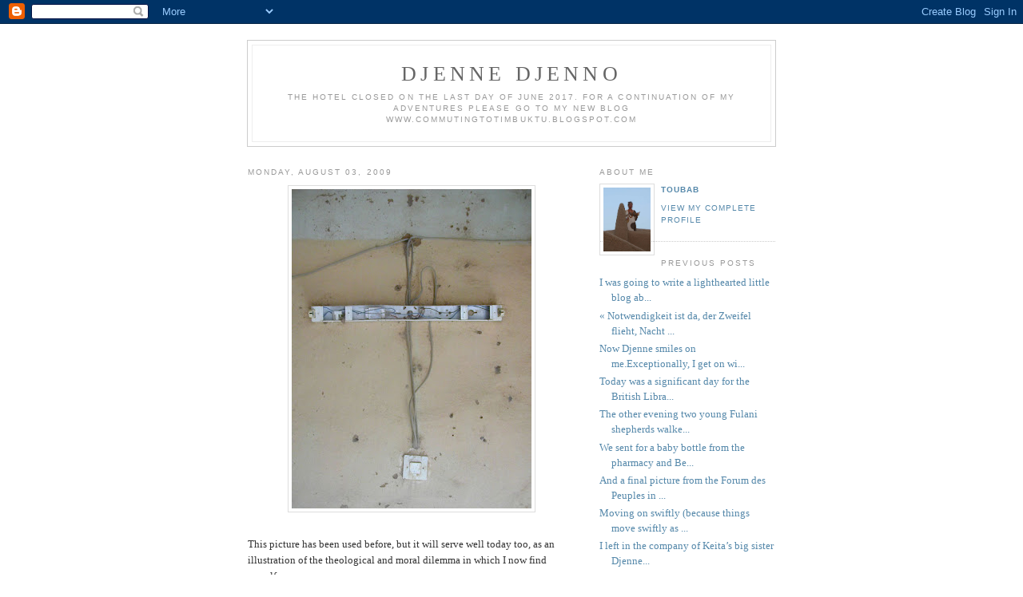

--- FILE ---
content_type: text/html; charset=UTF-8
request_url: https://djennedjenno.blogspot.com/2009/08/this-picture-has-been-used-before-but.html
body_size: 7196
content:
<!DOCTYPE html PUBLIC "-//W3C//DTD XHTML 1.0 Strict//EN" "http://www.w3.org/TR/xhtml1/DTD/xhtml1-strict.dtd">

<html xmlns="http://www.w3.org/1999/xhtml" xml:lang="en" lang="en">
<head>
  <title>djenne djenno</title>

  <script type="text/javascript">(function() { (function(){function b(g){this.t={};this.tick=function(h,m,f){var n=f!=void 0?f:(new Date).getTime();this.t[h]=[n,m];if(f==void 0)try{window.console.timeStamp("CSI/"+h)}catch(q){}};this.getStartTickTime=function(){return this.t.start[0]};this.tick("start",null,g)}var a;if(window.performance)var e=(a=window.performance.timing)&&a.responseStart;var p=e>0?new b(e):new b;window.jstiming={Timer:b,load:p};if(a){var c=a.navigationStart;c>0&&e>=c&&(window.jstiming.srt=e-c)}if(a){var d=window.jstiming.load;
c>0&&e>=c&&(d.tick("_wtsrt",void 0,c),d.tick("wtsrt_","_wtsrt",e),d.tick("tbsd_","wtsrt_"))}try{a=null,window.chrome&&window.chrome.csi&&(a=Math.floor(window.chrome.csi().pageT),d&&c>0&&(d.tick("_tbnd",void 0,window.chrome.csi().startE),d.tick("tbnd_","_tbnd",c))),a==null&&window.gtbExternal&&(a=window.gtbExternal.pageT()),a==null&&window.external&&(a=window.external.pageT,d&&c>0&&(d.tick("_tbnd",void 0,window.external.startE),d.tick("tbnd_","_tbnd",c))),a&&(window.jstiming.pt=a)}catch(g){}})();window.tickAboveFold=function(b){var a=0;if(b.offsetParent){do a+=b.offsetTop;while(b=b.offsetParent)}b=a;b<=750&&window.jstiming.load.tick("aft")};var k=!1;function l(){k||(k=!0,window.jstiming.load.tick("firstScrollTime"))}window.addEventListener?window.addEventListener("scroll",l,!1):window.attachEvent("onscroll",l);
 })();</script><script type="text/javascript">function a(){var b=window.location.href,c=b.split("?");switch(c.length){case 1:return b+"?m=1";case 2:return c[1].search("(^|&)m=")>=0?null:b+"&m=1";default:return null}}var d=navigator.userAgent;if(d.indexOf("Mobile")!=-1&&d.indexOf("WebKit")!=-1&&d.indexOf("iPad")==-1||d.indexOf("Opera Mini")!=-1||d.indexOf("IEMobile")!=-1){var e=a();e&&window.location.replace(e)};
</script><meta http-equiv="Content-Type" content="text/html; charset=UTF-8" />
<meta name="generator" content="Blogger" />
<link rel="icon" type="image/vnd.microsoft.icon" href="https://www.blogger.com/favicon.ico"/>
<link rel="alternate" type="application/atom+xml" title="djenne djenno - Atom" href="https://djennedjenno.blogspot.com/feeds/posts/default" />
<link rel="alternate" type="application/rss+xml" title="djenne djenno - RSS" href="https://djennedjenno.blogspot.com/feeds/posts/default?alt=rss" />
<link rel="service.post" type="application/atom+xml" title="djenne djenno - Atom" href="https://www.blogger.com/feeds/30603105/posts/default" />
<link rel="alternate" type="application/atom+xml" title="djenne djenno - Atom" href="https://djennedjenno.blogspot.com/feeds/7967684128523089739/comments/default" />
<link rel="stylesheet" type="text/css" href="https://www.blogger.com/static/v1/v-css/1601750677-blog_controls.css"/>
<link rel="stylesheet" type="text/css" href="https://www.blogger.com/dyn-css/authorization.css?targetBlogID=30603105&zx=658bb219-41a8-49cc-9a66-b0b65e6ffa2f"/>


  <style type="text/css">
/*
-----------------------------------------------
Blogger Template Style
Name:     Minima
Designer: Douglas Bowman
URL:      www.stopdesign.com
Date:     26 Feb 2004
----------------------------------------------- */


body {
  background:#fff;
  margin:0;
  padding:40px 20px;
  font:x-small Georgia,Serif;
  text-align:center;
  color:#333;
  font-size/* */:/**/small;
  font-size: /**/small;
  }
a:link {
  color:#58a;
  text-decoration:none;
  }
a:visited {
  color:#969;
  text-decoration:none;
  }
a:hover {
  color:#c60;
  text-decoration:underline;
  }
a img {
  border-width:0;
  }


/* Header
----------------------------------------------- */
@media all {
  #header {
    width:660px;
    margin:0 auto 10px;
    border:1px solid #ccc;
    }
  }
@media handheld {
  #header {
    width:90%;
    }
  }
#blog-title {
  margin:5px 5px 0;
  padding:20px 20px .25em;
  border:1px solid #eee;
  border-width:1px 1px 0;
  font-size:200%;
  line-height:1.2em;
  font-weight:normal;
  color:#666;
  text-transform:uppercase;
  letter-spacing:.2em;
  }
#blog-title a {
  color:#666;
  text-decoration:none;
  }
#blog-title a:hover {
  color:#c60;
  }
#description {
  margin:0 5px 5px;
  padding:0 20px 20px;
  border:1px solid #eee;
  border-width:0 1px 1px;
  max-width:700px;
  font:78%/1.4em "Trebuchet MS",Trebuchet,Arial,Verdana,Sans-serif;
  text-transform:uppercase;
  letter-spacing:.2em;
  color:#999;
  }


/* Content
----------------------------------------------- */
@media all {
  #content {
    width:660px;
    margin:0 auto;
    padding:0;
    text-align:left;
    }
  #main {
    width:410px;
    float:left;
    }
  #sidebar {
    width:220px;
    float:right;
    }
  }
@media handheld {
  #content {
    width:90%;
    }
  #main {
    width:100%;
    float:none;
    }
  #sidebar {
    width:100%;
    float:none;
    }
  }

/* Headings
----------------------------------------------- */
h2 {
  margin:1.5em 0 .75em;
  font:78%/1.4em "Trebuchet MS",Trebuchet,Arial,Verdana,Sans-serif;
  text-transform:uppercase;
  letter-spacing:.2em;
  color:#999;
  }


/* Posts
----------------------------------------------- */
@media all {
  .date-header {
    margin:1.5em 0 .5em;
    }
  .post {
    margin:.5em 0 1.5em;
    border-bottom:1px dotted #ccc;
    padding-bottom:1.5em;
    }
  }
@media handheld {
  .date-header {
    padding:0 1.5em 0 1.5em;
    }
  .post {
    padding:0 1.5em 0 1.5em;
    }
  }
.post-title {
  margin:.25em 0 0;
  padding:0 0 4px;
  font-size:140%;
  font-weight:normal;
  line-height:1.4em;
  color:#c60;
  }
.post-title a, .post-title a:visited, .post-title strong {
  display:block;
  text-decoration:none;
  color:#c60;
  font-weight:normal;
  }
.post-title strong, .post-title a:hover {
  color:#333;
  }
.post div {
  margin:0 0 .75em;
  line-height:1.6em;
  }
p.post-footer {
  margin:-.25em 0 0;
  color:#ccc;
  }
.post-footer em, .comment-link {
  font:78%/1.4em "Trebuchet MS",Trebuchet,Arial,Verdana,Sans-serif;
  text-transform:uppercase;
  letter-spacing:.1em;
  }
.post-footer em {
  font-style:normal;
  color:#999;
  margin-right:.6em;
  }
.comment-link {
  margin-left:.6em;
  }
.post img {
  padding:4px;
  border:1px solid #ddd;
  }
.post blockquote {
  margin:1em 20px;
  }
.post blockquote p {
  margin:.75em 0;
  }


/* Comments
----------------------------------------------- */
#comments h4 {
  margin:1em 0;
  font:bold 78%/1.6em "Trebuchet MS",Trebuchet,Arial,Verdana,Sans-serif;
  text-transform:uppercase;
  letter-spacing:.2em;
  color:#999;
  }
#comments h4 strong {
  font-size:130%;
  }
#comments-block {
  margin:1em 0 1.5em;
  line-height:1.6em;
  }
#comments-block dt {
  margin:.5em 0;
  }
#comments-block dd {
  margin:.25em 0 0;
  }
#comments-block dd.comment-timestamp {
  margin:-.25em 0 2em;
  font:78%/1.4em "Trebuchet MS",Trebuchet,Arial,Verdana,Sans-serif;
  text-transform:uppercase;
  letter-spacing:.1em;
  }
#comments-block dd p {
  margin:0 0 .75em;
  }
.deleted-comment {
  font-style:italic;
  color:gray;
  }


/* Sidebar Content
----------------------------------------------- */
#sidebar ul {
  margin:0 0 1.5em;
  padding:0 0 1.5em;
  border-bottom:1px dotted #ccc;
  list-style:none;
  }
#sidebar li {
  margin:0;
  padding:0 0 .25em 15px;
  text-indent:-15px;
  line-height:1.5em;
  }
#sidebar p {
  color:#666;
  line-height:1.5em;
  }


/* Profile
----------------------------------------------- */
#profile-container {
  margin:0 0 1.5em;
  border-bottom:1px dotted #ccc;
  padding-bottom:1.5em;
  }
.profile-datablock {
  margin:.5em 0 .5em;
  }
.profile-img {
  display:inline;
  }
.profile-img img {
  float:left;
  padding:4px;
  border:1px solid #ddd;
  margin:0 8px 3px 0;
  }
.profile-data {
  margin:0;
  font:bold 78%/1.6em "Trebuchet MS",Trebuchet,Arial,Verdana,Sans-serif;
  text-transform:uppercase;
  letter-spacing:.1em;
  }
.profile-data strong {
  display:none;
  }
.profile-textblock {
  margin:0 0 .5em;
  }
.profile-link {
  margin:0;
  font:78%/1.4em "Trebuchet MS",Trebuchet,Arial,Verdana,Sans-serif;
  text-transform:uppercase;
  letter-spacing:.1em;
  }


/* Footer
----------------------------------------------- */
#footer {
  width:660px;
  clear:both;
  margin:0 auto;
  }
#footer hr {
  display:none;
  }
#footer p {
  margin:0;
  padding-top:15px;
  font:78%/1.6em "Trebuchet MS",Trebuchet,Verdana,Sans-serif;
  text-transform:uppercase;
  letter-spacing:.1em;
  }
  </style>

<meta name='google-adsense-platform-account' content='ca-host-pub-1556223355139109'/>
<meta name='google-adsense-platform-domain' content='blogspot.com'/>
<!-- --><style type="text/css">@import url(//www.blogger.com/static/v1/v-css/navbar/3334278262-classic.css);
div.b-mobile {display:none;}
</style>

</head>

<body><script type="text/javascript">
    function setAttributeOnload(object, attribute, val) {
      if(window.addEventListener) {
        window.addEventListener('load',
          function(){ object[attribute] = val; }, false);
      } else {
        window.attachEvent('onload', function(){ object[attribute] = val; });
      }
    }
  </script>
<div id="navbar-iframe-container"></div>
<script type="text/javascript" src="https://apis.google.com/js/platform.js"></script>
<script type="text/javascript">
      gapi.load("gapi.iframes:gapi.iframes.style.bubble", function() {
        if (gapi.iframes && gapi.iframes.getContext) {
          gapi.iframes.getContext().openChild({
              url: 'https://www.blogger.com/navbar/30603105?origin\x3dhttps://djennedjenno.blogspot.com',
              where: document.getElementById("navbar-iframe-container"),
              id: "navbar-iframe"
          });
        }
      });
    </script>

<div id="header">

  <h1 id="blog-title">
    <a href="http://djennedjenno.blogspot.com/">
	djenne djenno
	</a>
  </h1>
  <p id="description">The hotel closed on the last day of June 2017. For a continuation of my adventures please go to my new blog www.commutingtotimbuktu.blogspot.com

</p>

</div>

<!-- Begin #content -->
<div id="content">


<!-- Begin #main -->
<div id="main"><div id="main2">



    
  <h2 class="date-header">Monday, August 03, 2009</h2>
  

  
     
  <!-- Begin .post -->
  <div class="post"><a name="7967684128523089739"></a>
         

	         <div class="post-body">
	<div>
      <div style="clear:both;"></div><a onblur="try {parent.deselectBloggerImageGracefully();} catch(e) {}" href="https://blogger.googleusercontent.com/img/b/R29vZ2xl/AVvXsEgtz0RYqz_Tz1mfOkMDhvd7a-qmsKZ0AVaPWcd5LCUgP5MCYR3orgFsbtxdk3fTuOfjygvTklkwSlvXeIKT2VXOBvqzkF0PnbRBBUMGbNtHtEc4P63V2u7QIQJPOATN43uj9ARVAQ/s1600-h/cross.JPG"><img style="display:block; margin:0px auto 10px; text-align:center;cursor:pointer; cursor:hand;width: 300px; height: 400px;" src="https://blogger.googleusercontent.com/img/b/R29vZ2xl/AVvXsEgtz0RYqz_Tz1mfOkMDhvd7a-qmsKZ0AVaPWcd5LCUgP5MCYR3orgFsbtxdk3fTuOfjygvTklkwSlvXeIKT2VXOBvqzkF0PnbRBBUMGbNtHtEc4P63V2u7QIQJPOATN43uj9ARVAQ/s400/cross.JPG" border="0" alt=""id="BLOGGER_PHOTO_ID_5365816944923292770" /></a><br />This picture has been used before, but it will serve well today too, as an illustration of the theological and moral dilemma in which I now find myself:<br /><br />‘As the Father has loved me, so I have loved you. Now remain in my love. If you obey my commands , you will remain in my love’. John  15:9<br /><br />I married Keita against the commands of the Christian church, since he was already married.<br />BUT: <br />‘This is my command: love one another’. John 15:17<br /><br />I married Keita for love and pity for him and in order to be able to continue to engage myself in his health care and to have the right to be beside him in his illness. Even the Bishop of Mopti, although he excommunicated me, simultaneously gave me his blessing. <br /><br />(This reminds me of a story the lovely Sister Yvonne told me in London: <br />A parish priest went to see his bishop. He told him how there had been a group of Anglicans in his church the Sunday previously, and how they had come up to the altar to receive communion. <br />‘And what did you do?’ asked the bishop.<br />‘I did what Christ would have done’ replied the parish priest. <br />‘<span style="font-style:italic;">surely</span> not!’ replied the bishop, shocked.)<br /><br />But I digress.<br />The dilemma at hand is the following:<br />I am going to Bamako for a few days, partly on Djenne library business, but above all to spend some time with Keita, who is still suffering from an infected hand. He is staying with his old Auntie and his cousins with whom he spent his childhood. His other wife is looking after him. <br />Now, what will happen when I arrive? The solution should be simple: according to Muslim polygamous law I have as much right to stay by his side as his other wife. She, by all rights should now leave and go to Segou and look after her children for a few days and return later, when I have left. But the family is seemingly reluctant to put this arrangement into place. Keita has not much say in the matter it seems, and anyway he is very weak.<br /><br />I entered into a polygamous marriage on the understanding that I would share Keita with his first wife. Instead I find myself in the same situation as before our marriage in that I seemingly have no rights at all! His family is not abiding by the laws of their own society.  <br />I have been told that I am allowed to go and visit him. But his other wife will be sitting in the room, refusing to leave like last time, and she has all the weight of the family behind her. <br />Why does the family refuse? Is there  perhaps really something here. some sort of divine right, recognized instinctively by even this Malian polygamous society? Mai was Keita’s wife. Did I really do something wrong when I married him? Am I getting my just rewards? <br />Be that as it may. I now find myself fighting tooth and nail, a Christian, for my rights as a Muslim wife.<br />Never let it be said that I lived a humdrum, simple life…<br />I am fighting  all the more, because I can guess something of what the future holds. If I am not allowed to stay by his side now, I will not be allowed later either,  when his illness deteriorates. Neither Keita, his mother or his sisters seem to understand, or want to believe in the seriousness of his disease, which is incurable.<br />Instead they all say, infuriatingly: ‘Why are you making such a fuss? It is only for a short time. When he gets better you can see each other as much as you like!’ <br />But the more his illness progresses, the more time he will spend in Bamako at his Auntie’s house, close to medical care. Already now, he hasn’t left Bamako since our arrival from Casablanca.<br /><br />The matter is now in the hands of Baji, the eldest cousin in the Aunties household. I called her last night to plead my case with her. She said she understood me: I have the right to be next to my husband for a few days. She is now going to speak to the other cousins and the Auntie and the Family Council  will come to a decision. This is the African way, against which I have no power whatsoever. I will now pray that the Auntie as Head of the Council will be given the wisdom and insight to come to a wise and just decision.…What will it be? And will I abide by it even if I find it unjust or will I now decide to step away from what I will find an impossible situation? Can I continue to engage myself in Keita if I have no rights whatsoever?<div style="clear:both; padding-bottom:0.25em"></div>
    </div>
    </div>
    
    <p class="post-footer">
      <em>posted by toubab at <a href="http://djennedjenno.blogspot.com/2009/08/this-picture-has-been-used-before-but.html" title="permanent link">7:07 PM</a></em>
        <span class="item-action"><a href="https://www.blogger.com/email-post/30603105/7967684128523089739" title="Email Post"><img class="icon-action" alt="" src="https://resources.blogblog.com/img/icon18_email.gif" height="13" width="18"/></a></span><span class="item-control blog-admin pid-732257430"><a style="border:none;" href="https://www.blogger.com/post-edit.g?blogID=30603105&postID=7967684128523089739&from=pencil" title="Edit Post"><img class="icon-action" alt="" src="https://resources.blogblog.com/img/icon18_edit_allbkg.gif" height="18" width="18"></a></span>
    </p>
  
  </div>
  <!-- End .post -->
  
  
  
  <!-- Begin #comments -->
 
  <div id="comments">

	<a name="comments"></a>
        <h4>0 Comments:</h4>
        <dl id="comments-block">
      
    </dl>
		<p class="comment-timestamp">

    <a class="comment-link" href="https://www.blogger.com/comment/fullpage/post/30603105/7967684128523089739">Post a Comment</a>
    </p>
    	    
    


		<p class="comment-timestamp">
	<a href="http://djennedjenno.blogspot.com/">&lt;&lt; Home</a>
    </p>
    </div>



  <!-- End #comments -->


</div></div>
<!-- End #main -->







<!-- Begin #sidebar -->
<div id="sidebar"><div id="sidebar2">
  
  
  <!-- Begin #profile-container -->

   <div id="profile-container"><h2 class="sidebar-title">About Me</h2>
<dl class="profile-datablock"><dt class="profile-img"><a href="https://www.blogger.com/profile/08673341148534060332"><img src="//blogger.googleusercontent.com/img/b/R29vZ2xl/AVvXsEjoEidzQWpMLMjlFv2gPJcg_YuoHBtB5wAnedb-wstmJ8Mq-A1iZvQuWrtBQ6i-VfWu-gZRy22ok6af0rkuY_8nu-9ddeDMsaZtGcv57mUvlhDH8lzQGfTH3r81PL0EaC4/s220/sophie+on+terrace+copy.jpg" width="59" height="80" alt="My Photo"></a></dt>
<dd class="profile-data"><strong>Name:</strong> <a rel="author" href="https://www.blogger.com/profile/08673341148534060332"> toubab </a></dd>
</dl>
<p class="profile-textblock">
</p>
<p class="profile-link"><a rel="author" href="https://www.blogger.com/profile/08673341148534060332">View my complete profile</a></p></div>
   
  <!-- End #profile -->
    
        

  
  <h2 class="sidebar-title">Previous Posts</h2>
    <ul id="recently">
    
        <li><a href="http://djennedjenno.blogspot.com/2009/07/i-was-going-to-write-lighthearted.html">I was going to write a lighthearted little blog ab...</a></li>
     
        <li><a href="http://djennedjenno.blogspot.com/2009/07/notwendigkeit-ist-da-der-zweifel-flieht.html">&laquo; Notwendigkeit ist da, der Zweifel flieht, Nacht ...</a></li>
     
        <li><a href="http://djennedjenno.blogspot.com/2009/07/now-djenne-smiles-on-me.html">Now Djenne smiles on me.Exceptionally, I get on wi...</a></li>
     
        <li><a href="http://djennedjenno.blogspot.com/2009/07/today-was-significant-day-for-british.html">Today was a significant day for the  British Libra...</a></li>
     
        <li><a href="http://djennedjenno.blogspot.com/2009/07/other-evening-two-young-fulani.html">The other evening two young Fulani shepherds walke...</a></li>
     
        <li><a href="http://djennedjenno.blogspot.com/2009/07/we-sent-for-baby-bottle-from-pharmacy.html">We sent for a baby bottle from the pharmacy and Be...</a></li>
     
        <li><a href="http://djennedjenno.blogspot.com/2009/07/and-final-picture-from-forum-des.html">And a final picture from the Forum des Peuples in ...</a></li>
     
        <li><a href="http://djennedjenno.blogspot.com/2009/07/moving-on-swiftly-because-things-move.html">Moving on swiftly (because things move swiftly as ...</a></li>
     
        <li><a href="http://djennedjenno.blogspot.com/2009/07/i-left-in-company-of-keitas-big-sister.html">I left in the company of Keita&rsquo;s big sister Djenne...</a></li>
     
        <li><a href="http://djennedjenno.blogspot.com/2009/07/back-in-djenne-i-mean-really.html">BACK IN DJENNE I mean really.It always takes a wee...</a></li>
     
  </ul>
    

      <p id="powered-by"><a href="//www.blogger.com"><img src="https://lh3.googleusercontent.com/blogger_img_proxy/AEn0k_uHiydY79EOEhQcz_D99O5YUf9QpNpmoUe3g0CPWBmtw2yaejIpRhi596xnCGNXsVNL8m-SOt5sRAI4eKWbc69x3DX_jBXdbaGW5SWFiwfh=s0-d" alt="Powered by Blogger"></a></p>
  
  <!--
  <p>This is a paragraph of text that could go in the sidebar.</p>
  -->
  


</div></div>
<!-- End #sidebar -->


</div>
<!-- End #content -->



<!-- Begin #footer -->
<div id="footer"><hr />
  <p><!--This is an optional footer. If you want text here, place it inside these tags, and remove this comment. -->&nbsp;</p>

</div>
<!-- End #footer -->



</body>
</html>